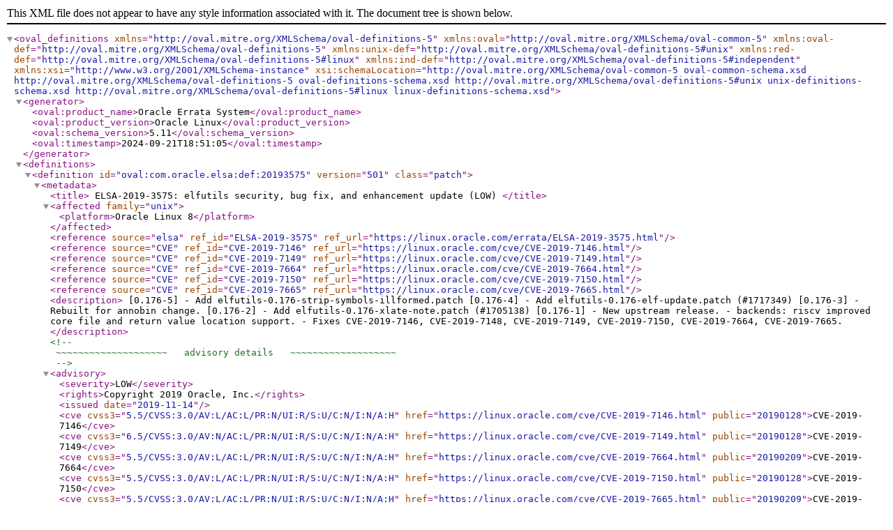

--- FILE ---
content_type: text/xml
request_url: https://linux.oracle.com/oval/com.oracle.elsa-20193575.xml
body_size: 1892
content:
<oval_definitions xmlns="http://oval.mitre.org/XMLSchema/oval-definitions-5" xmlns:oval="http://oval.mitre.org/XMLSchema/oval-common-5" xmlns:oval-def="http://oval.mitre.org/XMLSchema/oval-definitions-5" xmlns:unix-def="http://oval.mitre.org/XMLSchema/oval-definitions-5#unix" xmlns:red-def="http://oval.mitre.org/XMLSchema/oval-definitions-5#linux" xmlns:ind-def="http://oval.mitre.org/XMLSchema/oval-definitions-5#independent" xmlns:xsi="http://www.w3.org/2001/XMLSchema-instance" xsi:schemaLocation="http://oval.mitre.org/XMLSchema/oval-common-5 oval-common-schema.xsd http://oval.mitre.org/XMLSchema/oval-definitions-5 oval-definitions-schema.xsd http://oval.mitre.org/XMLSchema/oval-definitions-5#unix unix-definitions-schema.xsd http://oval.mitre.org/XMLSchema/oval-definitions-5#linux linux-definitions-schema.xsd">
<generator>
<oval:product_name>Oracle Errata System</oval:product_name>
<oval:product_version>Oracle Linux</oval:product_version>
<oval:schema_version>5.11</oval:schema_version>
<oval:timestamp>2024-09-21T18:51:05</oval:timestamp>
</generator>
<definitions>
<definition id="oval:com.oracle.elsa:def:20193575" version="501" class="patch">
<metadata>
<title>
ELSA-2019-3575:  elfutils security, bug fix, and enhancement update (LOW)
</title>
<affected family="unix">
<platform>Oracle Linux 8</platform>

</affected>
<reference source="elsa" ref_id="ELSA-2019-3575" ref_url="https://linux.oracle.com/errata/ELSA-2019-3575.html"/>
<reference source="CVE" ref_id="CVE-2019-7146" ref_url="https://linux.oracle.com/cve/CVE-2019-7146.html"/>
<reference source="CVE" ref_id="CVE-2019-7149" ref_url="https://linux.oracle.com/cve/CVE-2019-7149.html"/>
<reference source="CVE" ref_id="CVE-2019-7664" ref_url="https://linux.oracle.com/cve/CVE-2019-7664.html"/>
<reference source="CVE" ref_id="CVE-2019-7150" ref_url="https://linux.oracle.com/cve/CVE-2019-7150.html"/>
<reference source="CVE" ref_id="CVE-2019-7665" ref_url="https://linux.oracle.com/cve/CVE-2019-7665.html"/>

<description>
[0.176-5]
- Add elfutils-0.176-strip-symbols-illformed.patch

[0.176-4]
- Add elfutils-0.176-elf-update.patch (#1717349)

[0.176-3]
- Rebuilt for annobin change.

[0.176-2]
- Add elfutils-0.176-xlate-note.patch (#1705138)

[0.176-1]
- New upstream release.
  - backends: riscv improved core file and return value location support.
  - Fixes CVE-2019-7146, CVE-2019-7148, CVE-2019-7149, CVE-2019-7150,
          CVE-2019-7664, CVE-2019-7665.
</description>
<!--
 ~~~~~~~~~~~~~~~~~~~~   advisory details   ~~~~~~~~~~~~~~~~~~~ 
-->
<advisory>
<severity>LOW</severity>
<rights>Copyright 2019 Oracle, Inc.</rights>
<issued date="2019-11-14"/>
<cve cvss3="5.5/CVSS:3.0/AV:L/AC:L/PR:N/UI:R/S:U/C:N/I:N/A:H" href="https://linux.oracle.com/cve/CVE-2019-7146.html" public="20190128">CVE-2019-7146</cve>
<cve cvss3="6.5/CVSS:3.0/AV:N/AC:L/PR:N/UI:R/S:U/C:N/I:N/A:H" href="https://linux.oracle.com/cve/CVE-2019-7149.html" public="20190128">CVE-2019-7149</cve>
<cve cvss3="5.5/CVSS:3.0/AV:L/AC:L/PR:N/UI:R/S:U/C:N/I:N/A:H" href="https://linux.oracle.com/cve/CVE-2019-7664.html" public="20190209">CVE-2019-7664</cve>
<cve cvss3="5.5/CVSS:3.0/AV:L/AC:L/PR:N/UI:R/S:U/C:N/I:N/A:H" href="https://linux.oracle.com/cve/CVE-2019-7150.html" public="20190128">CVE-2019-7150</cve>
<cve cvss3="5.5/CVSS:3.0/AV:L/AC:L/PR:N/UI:R/S:U/C:N/I:N/A:H" href="https://linux.oracle.com/cve/CVE-2019-7665.html" public="20190209">CVE-2019-7665</cve>

<affected_cpe_list>
<cpe>cpe:/o:oracle:linux:8::baseos_latest</cpe>
<cpe>cpe:/o:oracle:linux:8:1:baseos_base</cpe>
<cpe>cpe:/a:oracle:linux:8::codeready_builder</cpe>
</affected_cpe_list>
</advisory>
</metadata>
<criteria operator="AND">
<criterion test_ref="oval:com.oracle.elsa:tst:20193575001" comment="Oracle Linux 8 is installed"/>
<criteria operator="OR">
<criteria operator="AND">
<criterion test_ref="oval:com.oracle.elsa:tst:20193575002" comment="Oracle Linux arch is aarch64"/>
<criteria operator="OR">
<criteria operator="AND">
<criterion test_ref="oval:com.oracle.elsa:tst:20193575003" comment="elfutils is earlier than 0:0.176-5.el8"/>
<criterion test_ref="oval:com.oracle.elsa:tst:20193575004" comment="elfutils is signed with the Oracle Linux 8 key"/>
</criteria>
<criteria operator="AND">
<criterion test_ref="oval:com.oracle.elsa:tst:20193575005" comment="elfutils-default-yama-scope is earlier than 0:0.176-5.el8"/>
<criterion test_ref="oval:com.oracle.elsa:tst:20193575006" comment="elfutils-default-yama-scope is signed with the Oracle Linux 8 key"/>
</criteria>
<criteria operator="AND">
<criterion test_ref="oval:com.oracle.elsa:tst:20193575007" comment="elfutils-devel is earlier than 0:0.176-5.el8"/>
<criterion test_ref="oval:com.oracle.elsa:tst:20193575008" comment="elfutils-devel is signed with the Oracle Linux 8 key"/>
</criteria>
<criteria operator="AND">
<criterion test_ref="oval:com.oracle.elsa:tst:20193575009" comment="elfutils-devel-static is earlier than 0:0.176-5.el8"/>
<criterion test_ref="oval:com.oracle.elsa:tst:20193575010" comment="elfutils-devel-static is signed with the Oracle Linux 8 key"/>
</criteria>
<criteria operator="AND">
<criterion test_ref="oval:com.oracle.elsa:tst:20193575011" comment="elfutils-libelf is earlier than 0:0.176-5.el8"/>
<criterion test_ref="oval:com.oracle.elsa:tst:20193575012" comment="elfutils-libelf is signed with the Oracle Linux 8 key"/>
</criteria>
<criteria operator="AND">
<criterion test_ref="oval:com.oracle.elsa:tst:20193575013" comment="elfutils-libelf-devel is earlier than 0:0.176-5.el8"/>
<criterion test_ref="oval:com.oracle.elsa:tst:20193575014" comment="elfutils-libelf-devel is signed with the Oracle Linux 8 key"/>
</criteria>
<criteria operator="AND">
<criterion test_ref="oval:com.oracle.elsa:tst:20193575015" comment="elfutils-libelf-devel-static is earlier than 0:0.176-5.el8"/>
<criterion test_ref="oval:com.oracle.elsa:tst:20193575016" comment="elfutils-libelf-devel-static is signed with the Oracle Linux 8 key"/>
</criteria>
<criteria operator="AND">
<criterion test_ref="oval:com.oracle.elsa:tst:20193575017" comment="elfutils-libs is earlier than 0:0.176-5.el8"/>
<criterion test_ref="oval:com.oracle.elsa:tst:20193575018" comment="elfutils-libs is signed with the Oracle Linux 8 key"/>
</criteria>
</criteria>
</criteria>
<criteria operator="AND">
<criterion test_ref="oval:com.oracle.elsa:tst:20193575019" comment="Oracle Linux arch is x86_64"/>
<criteria operator="OR">
<criteria operator="AND">
<criterion test_ref="oval:com.oracle.elsa:tst:20193575003" comment="elfutils is earlier than 0:0.176-5.el8"/>
<criterion test_ref="oval:com.oracle.elsa:tst:20193575004" comment="elfutils is signed with the Oracle Linux 8 key"/>
</criteria>
<criteria operator="AND">
<criterion test_ref="oval:com.oracle.elsa:tst:20193575005" comment="elfutils-default-yama-scope is earlier than 0:0.176-5.el8"/>
<criterion test_ref="oval:com.oracle.elsa:tst:20193575006" comment="elfutils-default-yama-scope is signed with the Oracle Linux 8 key"/>
</criteria>
<criteria operator="AND">
<criterion test_ref="oval:com.oracle.elsa:tst:20193575007" comment="elfutils-devel is earlier than 0:0.176-5.el8"/>
<criterion test_ref="oval:com.oracle.elsa:tst:20193575008" comment="elfutils-devel is signed with the Oracle Linux 8 key"/>
</criteria>
<criteria operator="AND">
<criterion test_ref="oval:com.oracle.elsa:tst:20193575009" comment="elfutils-devel-static is earlier than 0:0.176-5.el8"/>
<criterion test_ref="oval:com.oracle.elsa:tst:20193575010" comment="elfutils-devel-static is signed with the Oracle Linux 8 key"/>
</criteria>
<criteria operator="AND">
<criterion test_ref="oval:com.oracle.elsa:tst:20193575011" comment="elfutils-libelf is earlier than 0:0.176-5.el8"/>
<criterion test_ref="oval:com.oracle.elsa:tst:20193575012" comment="elfutils-libelf is signed with the Oracle Linux 8 key"/>
</criteria>
<criteria operator="AND">
<criterion test_ref="oval:com.oracle.elsa:tst:20193575013" comment="elfutils-libelf-devel is earlier than 0:0.176-5.el8"/>
<criterion test_ref="oval:com.oracle.elsa:tst:20193575014" comment="elfutils-libelf-devel is signed with the Oracle Linux 8 key"/>
</criteria>
<criteria operator="AND">
<criterion test_ref="oval:com.oracle.elsa:tst:20193575015" comment="elfutils-libelf-devel-static is earlier than 0:0.176-5.el8"/>
<criterion test_ref="oval:com.oracle.elsa:tst:20193575016" comment="elfutils-libelf-devel-static is signed with the Oracle Linux 8 key"/>
</criteria>
<criteria operator="AND">
<criterion test_ref="oval:com.oracle.elsa:tst:20193575017" comment="elfutils-libs is earlier than 0:0.176-5.el8"/>
<criterion test_ref="oval:com.oracle.elsa:tst:20193575018" comment="elfutils-libs is signed with the Oracle Linux 8 key"/>
</criteria>
</criteria>
</criteria>
</criteria>
</criteria>

</definition>
</definitions>
<!--
 ~~~~~~~~~~~~~~~~~~~~~   rpminfo tests   ~~~~~~~~~~~~~~~~~~~~~ 
-->
<tests>
<rpminfo_test id="oval:com.oracle.elsa:tst:20193575001"  version="501" comment="Oracle Linux 8 is installed" check="at least one" xmlns="http://oval.mitre.org/XMLSchema/oval-definitions-5#linux">
<object object_ref="oval:com.oracle.elsa:obj:20193575001" />
<state state_ref="oval:com.oracle.elsa:ste:20193575002" />
</rpminfo_test>
<rpminfo_test id="oval:com.oracle.elsa:tst:20193575002"  version="501" comment="Oracle Linux arch is aarch64" check="at least one" xmlns="http://oval.mitre.org/XMLSchema/oval-definitions-5#linux">
<object object_ref="oval:com.oracle.elsa:obj:20193575001" />
<state state_ref="oval:com.oracle.elsa:ste:20193575003" />
</rpminfo_test>
<rpminfo_test id="oval:com.oracle.elsa:tst:20193575003"  version="501" comment="elfutils is earlier than 0:0.176-5.el8" check="at least one" xmlns="http://oval.mitre.org/XMLSchema/oval-definitions-5#linux">
<object object_ref="oval:com.oracle.elsa:obj:20193575002" />
<state state_ref="oval:com.oracle.elsa:ste:20193575004" />
</rpminfo_test>
<rpminfo_test id="oval:com.oracle.elsa:tst:20193575004"  version="501" comment="elfutils is signed with the Oracle Linux 8 key" check="at least one" xmlns="http://oval.mitre.org/XMLSchema/oval-definitions-5#linux">
<object object_ref="oval:com.oracle.elsa:obj:20193575002" />
<state state_ref="oval:com.oracle.elsa:ste:20193575001" />
</rpminfo_test>
<rpminfo_test id="oval:com.oracle.elsa:tst:20193575005"  version="501" comment="elfutils-default-yama-scope is earlier than 0:0.176-5.el8" check="at least one" xmlns="http://oval.mitre.org/XMLSchema/oval-definitions-5#linux">
<object object_ref="oval:com.oracle.elsa:obj:20193575003" />
<state state_ref="oval:com.oracle.elsa:ste:20193575004" />
</rpminfo_test>
<rpminfo_test id="oval:com.oracle.elsa:tst:20193575006"  version="501" comment="elfutils-default-yama-scope is signed with the Oracle Linux 8 key" check="at least one" xmlns="http://oval.mitre.org/XMLSchema/oval-definitions-5#linux">
<object object_ref="oval:com.oracle.elsa:obj:20193575003" />
<state state_ref="oval:com.oracle.elsa:ste:20193575001" />
</rpminfo_test>
<rpminfo_test id="oval:com.oracle.elsa:tst:20193575007"  version="501" comment="elfutils-devel is earlier than 0:0.176-5.el8" check="at least one" xmlns="http://oval.mitre.org/XMLSchema/oval-definitions-5#linux">
<object object_ref="oval:com.oracle.elsa:obj:20193575004" />
<state state_ref="oval:com.oracle.elsa:ste:20193575004" />
</rpminfo_test>
<rpminfo_test id="oval:com.oracle.elsa:tst:20193575008"  version="501" comment="elfutils-devel is signed with the Oracle Linux 8 key" check="at least one" xmlns="http://oval.mitre.org/XMLSchema/oval-definitions-5#linux">
<object object_ref="oval:com.oracle.elsa:obj:20193575004" />
<state state_ref="oval:com.oracle.elsa:ste:20193575001" />
</rpminfo_test>
<rpminfo_test id="oval:com.oracle.elsa:tst:20193575009"  version="501" comment="elfutils-devel-static is earlier than 0:0.176-5.el8" check="at least one" xmlns="http://oval.mitre.org/XMLSchema/oval-definitions-5#linux">
<object object_ref="oval:com.oracle.elsa:obj:20193575005" />
<state state_ref="oval:com.oracle.elsa:ste:20193575004" />
</rpminfo_test>
<rpminfo_test id="oval:com.oracle.elsa:tst:20193575010"  version="501" comment="elfutils-devel-static is signed with the Oracle Linux 8 key" check="at least one" xmlns="http://oval.mitre.org/XMLSchema/oval-definitions-5#linux">
<object object_ref="oval:com.oracle.elsa:obj:20193575005" />
<state state_ref="oval:com.oracle.elsa:ste:20193575001" />
</rpminfo_test>
<rpminfo_test id="oval:com.oracle.elsa:tst:20193575011"  version="501" comment="elfutils-libelf is earlier than 0:0.176-5.el8" check="at least one" xmlns="http://oval.mitre.org/XMLSchema/oval-definitions-5#linux">
<object object_ref="oval:com.oracle.elsa:obj:20193575006" />
<state state_ref="oval:com.oracle.elsa:ste:20193575004" />
</rpminfo_test>
<rpminfo_test id="oval:com.oracle.elsa:tst:20193575012"  version="501" comment="elfutils-libelf is signed with the Oracle Linux 8 key" check="at least one" xmlns="http://oval.mitre.org/XMLSchema/oval-definitions-5#linux">
<object object_ref="oval:com.oracle.elsa:obj:20193575006" />
<state state_ref="oval:com.oracle.elsa:ste:20193575001" />
</rpminfo_test>
<rpminfo_test id="oval:com.oracle.elsa:tst:20193575013"  version="501" comment="elfutils-libelf-devel is earlier than 0:0.176-5.el8" check="at least one" xmlns="http://oval.mitre.org/XMLSchema/oval-definitions-5#linux">
<object object_ref="oval:com.oracle.elsa:obj:20193575007" />
<state state_ref="oval:com.oracle.elsa:ste:20193575004" />
</rpminfo_test>
<rpminfo_test id="oval:com.oracle.elsa:tst:20193575014"  version="501" comment="elfutils-libelf-devel is signed with the Oracle Linux 8 key" check="at least one" xmlns="http://oval.mitre.org/XMLSchema/oval-definitions-5#linux">
<object object_ref="oval:com.oracle.elsa:obj:20193575007" />
<state state_ref="oval:com.oracle.elsa:ste:20193575001" />
</rpminfo_test>
<rpminfo_test id="oval:com.oracle.elsa:tst:20193575015"  version="501" comment="elfutils-libelf-devel-static is earlier than 0:0.176-5.el8" check="at least one" xmlns="http://oval.mitre.org/XMLSchema/oval-definitions-5#linux">
<object object_ref="oval:com.oracle.elsa:obj:20193575008" />
<state state_ref="oval:com.oracle.elsa:ste:20193575004" />
</rpminfo_test>
<rpminfo_test id="oval:com.oracle.elsa:tst:20193575016"  version="501" comment="elfutils-libelf-devel-static is signed with the Oracle Linux 8 key" check="at least one" xmlns="http://oval.mitre.org/XMLSchema/oval-definitions-5#linux">
<object object_ref="oval:com.oracle.elsa:obj:20193575008" />
<state state_ref="oval:com.oracle.elsa:ste:20193575001" />
</rpminfo_test>
<rpminfo_test id="oval:com.oracle.elsa:tst:20193575017"  version="501" comment="elfutils-libs is earlier than 0:0.176-5.el8" check="at least one" xmlns="http://oval.mitre.org/XMLSchema/oval-definitions-5#linux">
<object object_ref="oval:com.oracle.elsa:obj:20193575009" />
<state state_ref="oval:com.oracle.elsa:ste:20193575004" />
</rpminfo_test>
<rpminfo_test id="oval:com.oracle.elsa:tst:20193575018"  version="501" comment="elfutils-libs is signed with the Oracle Linux 8 key" check="at least one" xmlns="http://oval.mitre.org/XMLSchema/oval-definitions-5#linux">
<object object_ref="oval:com.oracle.elsa:obj:20193575009" />
<state state_ref="oval:com.oracle.elsa:ste:20193575001" />
</rpminfo_test>
<rpminfo_test id="oval:com.oracle.elsa:tst:20193575019"  version="501" comment="Oracle Linux arch is x86_64" check="at least one" xmlns="http://oval.mitre.org/XMLSchema/oval-definitions-5#linux">
<object object_ref="oval:com.oracle.elsa:obj:20193575001" />
<state state_ref="oval:com.oracle.elsa:ste:20193575005" />
</rpminfo_test>

</tests>
<!--
 ~~~~~~~~~~~~~~~~~~~~   rpminfo objects   ~~~~~~~~~~~~~~~~~~~~ 
-->
<objects>
<rpminfo_object xmlns="http://oval.mitre.org/XMLSchema/oval-definitions-5#linux" id="oval:com.oracle.elsa:obj:20193575009" version="501">
<name>elfutils-libs</name>
</rpminfo_object>
<rpminfo_object xmlns="http://oval.mitre.org/XMLSchema/oval-definitions-5#linux" id="oval:com.oracle.elsa:obj:20193575001" version="501">
<name>oraclelinux-release</name>
</rpminfo_object>
<rpminfo_object xmlns="http://oval.mitre.org/XMLSchema/oval-definitions-5#linux" id="oval:com.oracle.elsa:obj:20193575002" version="501">
<name>elfutils</name>
</rpminfo_object>
<rpminfo_object xmlns="http://oval.mitre.org/XMLSchema/oval-definitions-5#linux" id="oval:com.oracle.elsa:obj:20193575005" version="501">
<name>elfutils-devel-static</name>
</rpminfo_object>
<rpminfo_object xmlns="http://oval.mitre.org/XMLSchema/oval-definitions-5#linux" id="oval:com.oracle.elsa:obj:20193575008" version="501">
<name>elfutils-libelf-devel-static</name>
</rpminfo_object>
<rpminfo_object xmlns="http://oval.mitre.org/XMLSchema/oval-definitions-5#linux" id="oval:com.oracle.elsa:obj:20193575007" version="501">
<name>elfutils-libelf-devel</name>
</rpminfo_object>
<rpminfo_object xmlns="http://oval.mitre.org/XMLSchema/oval-definitions-5#linux" id="oval:com.oracle.elsa:obj:20193575004" version="501">
<name>elfutils-devel</name>
</rpminfo_object>
<rpminfo_object xmlns="http://oval.mitre.org/XMLSchema/oval-definitions-5#linux" id="oval:com.oracle.elsa:obj:20193575003" version="501">
<name>elfutils-default-yama-scope</name>
</rpminfo_object>
<rpminfo_object xmlns="http://oval.mitre.org/XMLSchema/oval-definitions-5#linux" id="oval:com.oracle.elsa:obj:20193575006" version="501">
<name>elfutils-libelf</name>
</rpminfo_object>

</objects>
<states>
<!--
 ~~~~~~~~~~~~~~~~~~~~   rpminfo states   ~~~~~~~~~~~~~~~~~~~~~ 
-->
<rpminfo_state xmlns="http://oval.mitre.org/XMLSchema/oval-definitions-5#linux" id="oval:com.oracle.elsa:ste:20193575001" version="501">
<signature_keyid operation="equals">82562ea9ad986da3</signature_keyid>
</rpminfo_state>
<rpminfo_state xmlns="http://oval.mitre.org/XMLSchema/oval-definitions-5#linux" id="oval:com.oracle.elsa:ste:20193575002" version="501">
<version operation="pattern match">^8</version>
</rpminfo_state>
<rpminfo_state xmlns="http://oval.mitre.org/XMLSchema/oval-definitions-5#linux" id="oval:com.oracle.elsa:ste:20193575003" version="501">
<arch operation="pattern match">aarch64</arch>
</rpminfo_state>
<rpminfo_state xmlns="http://oval.mitre.org/XMLSchema/oval-definitions-5#linux" id="oval:com.oracle.elsa:ste:20193575004" version="501">
<evr datatype="evr_string" operation="less than">0:0.176-5.el8</evr>
</rpminfo_state>
<rpminfo_state xmlns="http://oval.mitre.org/XMLSchema/oval-definitions-5#linux" id="oval:com.oracle.elsa:ste:20193575005" version="501">
<arch operation="pattern match">x86_64</arch>
</rpminfo_state>

</states>
</oval_definitions>
